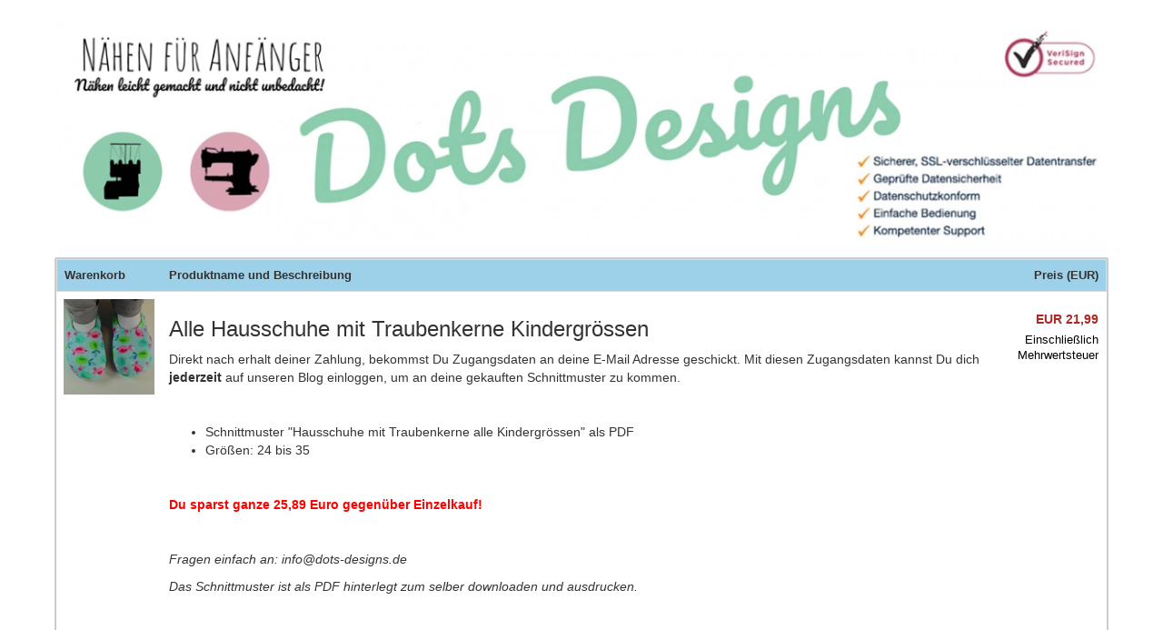

--- FILE ---
content_type: text/html; charset=UTF-8
request_url: https://www.digistore24.com/add/15437
body_size: 14484
content:
<!DOCTYPE html PUBLIC "-//W3C//DTD XHTML 1.0 Strict//EN"
        "http://www.w3.org/TR/xhtml1/DTD/xhtml1-strict.dtd">
<html xmlns="http://www.w3.org/1999/xhtml" lang="de">
<head>
    <!-- created 2026-01-20 21:54:05 -->
<title>Alle Hausschuhe mit Traubenkerne Kindergrössen | Digistore24</title>
<meta http-equiv="Content-Type" content="text/html; charset=utf-8" />
<meta http-equiv="X-UA-Compatible" content="IE=edge" />
<meta name="msapplication-config" content="none"/>
<link rel='SHORTCUT ICON' href='https://www.digistore24.com/pb/webinc/10111263/images/brand/digistore/favicons/favicon.png' type='image/png' />

<script src='https://www.digistore24.com/pb/webinc/10111263/third_party/jquery/jquery.min.js'></script>
<link href='https://www.digistore24.com/pb/webinc/10111263/third_party/jquery/jquery-ui-1.10.4.custom.min.css' type='text/css' rel='stylesheet' />
<script src='https://www.digistore24.com/pb/webinc/10111263/third_party/jquery/jquery-ui-1.10.4.custom.min.js'></script>
<link rel='stylesheet' type='text/css' href='https://www.digistore24.com/pb/webinc/10111263/third_party/material-design-icons-iconfont/material-design-icons.css' />
<link rel='stylesheet' type='text/css' href='https://www.digistore24.com/pb/webinc/10111263/third_party/bootstrap/css/bootstrap.min.css' />
<script src='https://www.digistore24.com/pb/webinc/10111263/third_party/bootstrap/js/bootstrap.min.js'></script>

<script src='/pb/webinc/10111263/js-build/core/core.cache-10111263fd2af74bac4a0ca1c335dcddfc3e5e95.js'></script>
<script src='/pb/webinc/10111263/js-build/core/gui.cache-10111263fd2af74bac4a0ca1c335dcddfc3e5e95.js'></script>
<script src='/pb/webinc/10111263/js-build/language/de/common.cache-10111263fd2af74bac4a0ca1c335dcddfc3e5e95.js'></script>
<script src='/pb/webinc/10111263/js-build/views/buy/legacy/price_mode_brutto_vat_hidden.cache-10111263fd2af74bac4a0ca1c335dcddfc3e5e95.js'></script>
<script src='/pb/webinc/10111263/js-build/views/buy/legacy/common.cache-10111263fd2af74bac4a0ca1c335dcddfc3e5e95.js'></script>
<script src='/pb/webinc/10111263/js-build/language/de/purchase.cache-10111263fd2af74bac4a0ca1c335dcddfc3e5e95.js'></script>
<script src='https://static.unzer.com/v1/unzer.js'></script>
<script src='https://www.digistore24.com/pb/webinc/10111263/js/views/buy/legacy/unzer.js'></script>
<script src='https://www.digistore24.com/pb/webinc/10111263/third_party/jquery-viewport/jquery.viewport.mini.js'></script>
<script src='/pb/webinc/10111263/js-build/core/form.cache-10111263fd2af74bac4a0ca1c335dcddfc3e5e95.js'></script>
<script src='/pb/webinc/10111263/js-build/language/de/form.cache-10111263fd2af74bac4a0ca1c335dcddfc3e5e95.js'></script>
<script src='https://www.digistore24.com/pb/webinc/10111263/js/orderforms/plain-mode.js'></script>
<link href='https://static.unzer.com/v1/unzer.css' type='text/css' rel='stylesheet' />
<link href='https://www.digistore24.com/pb/webinc/10111263/css/orderforms/plain-mode.css' type='text/css' rel='stylesheet' />
<link href='https://www.digistore24.com/pb/webinc/10111263/css-build/orderforms/responsive/orderform.cache-10111263fd2af74bac4a0ca1c335dcddfc3e5e95.css' type='text/css' rel='stylesheet' />
        <!-- DS24 fraud prevention plugins: Digistore24 AntiFraud creditpass -->
<meta property="og:image"       content="https://www.digistore24.com/pb/img/merchant_2239/image/product/X5HWDM2O.jpg" />
<meta property="og:title"       content="Alle Hausschuhe mit Traubenkerne Kindergrössen" />
<meta property="og:type"        content="website" />
<meta property="og:description" content="Direkt nach erhalt deiner Zahlung, bekommst Du Zugangsdaten an deine E-Mail Adress …" />
</head>
<body class="orderform  orderform_blue">
<script src="https://www.digistore24.com/pb/webinc/10111263/frontend/dependencies/elastic-apm-rum.umd.min.js" nonce="pqmX722W3QNjO8AA" crossorigin></script>
                <script nonce="pqmX722W3QNjO8AA">
                    var apm = elasticApm.init({
                        serviceName: "ds24-legacy-frontend",
                        serverUrl: "https:\/\/88426f751da24877a92980575e4edd90.apm.northamerica-northeast1.gcp.elastic-cloud.com:443",
                        environment: "prod-ds",
                        serviceVersion: "northamerica-northeast1-docker.pkg.dev\/ds-base\/docker\/ds\/main:sha-10111263fd2af74bac4a0ca1c335dcddfc3e5e95",
                        disableInstrumentations: ["eventtarget"]
                    });
                    
                    apm.addLabels({ gui_view_string: "home" });
                    apm.addLabels({ "user_agent.device.width": window.innerWidth });
                    apm.addFilter(function (payload) {
                        var includeList = ["unzer", "digistore24", "stripe"];
                        var excludeList = ["https://", "safari-extension", "chrome-extension"];
                        if (payload.errors) {
                            payload.errors = payload.errors.filter(function(error) {
                                if (includeList.filter(function(subject) { return error.culprit.indexOf(subject) > -1 }).length > 0) {
                                    return true;
                                }
                                if (excludeList.filter(function(subject) { return error.culprit.indexOf(subject) > -1 }).length > 0) {
                                    return false;
                                }
                                return true;
                            });
                        }
                        return payload;
                    });
                </script><div id="header1"><div id="header1_inner"></div></div>
<div id="header2"><div id="header2_inner"></div></div>
<div id="header3"><div id="header3_inner"></div></div>


<script>
    currency_format        = 'code';
    currency_code          = 'EUR';
    buyer_type             = 'consumer';
    the_sitename           = "Digistore24";
    zero_payment_modes     = [ "wo_alias" ];
    max_amount             = 500;
    ajax_key               = 'e8251c93b998b5f2d906';
    purchase_cause         = 'default';
    is_vat_hint_mandatory  = '1';
    is_vat_price_dependent = false;
    language               = 'de';
    payment_button_label_overwrite = "Bestellung abschlie\u00dfen";
    order_confirm_dialog_needed = true;
    order_confirm_dialog_needed_if_private = true;
    show_order_summary_before_purchase_if_business = false;
    service_descriptions = {"15437":"Sie erhalten das Produkt zum Download oder als Video stream"};
</script>


<div id="container">

    <div id='progress_bar_container'><div id='progress_bar_message'><img src="/pb/webinc/10111263/images/icons/ajax-loader_big.gif" alt='' /><p>Einen Moment bitte - Digistore24 verarbeitet Ihre Bestellung ...</p></div></div>

    <div id="background1"><div id="background1_inner"></div></div>
    <div id="background2"><div id="background2_inner"></div></div>
    <div id="background3"><div id="background3_inner"></div></div>

    
<script nonce='pqmX722W3QNjO8AA'>
    function initLoop() {
             if (typeof $ === 'undefined')
             {
                 var _app_initialize_tries_left = 10;
                 var _app_initialize_handle = window.setInterval( function() {
                     if (_app_initialize_tries_left--<0) {
                         clearInterval( _app_initialize_handle );
                     }
                     else if (typeof $ !== 'undefined') {
                         digistore_initialize();
                         clearInterval( _app_initialize_handle );
                     }
                 } );
             }
             else
             {
                digistore_initialize();
             }
         }
    if (document.readyState === 'complete') {
       initLoop();
    }
    else {
        window.addEventListener('load', initLoop);
    }
</script>

<div id='ajax_wait' class='ajax_wait_hidden'></div>

    
    <div id="maincontent" class=''>


        <script type="text/javascript">
    window.GrowthBookFeatures = {"accessibility-toggle":false};
</script>


<noscript><div class='js_required_hint'><p class='icon'><img src="https://www.digistore24.com//pb/webinc/10111263/images/icons/warning_big.png" alt=""/></p><h1>Javascript benötigt</h1><p><p>Bitte aktivieren Sie Javascript.</p><p>Ohne Javascript können wir Ihnen Bestelldetails und Preise nicht korrekt anzeigen.</p><p><a href='http://www.enable-javascript.com/de/' target='_blank' onclick=" window.open('http://www.enable-javascript.com/de/', '_blank', 'width=800,height=600,scrollbars=yes,status=yes,resizable=yes,screenx=0,screeny=0');; return false;">Zur Anleitung: So aktivieren Sie Javascript</a></p></p></div></noscript>
<form action='#go'  class="form-horizontal order_form with_online_validation" id="order_form" target="_top" method="post" role="form" accept-charset="utf-8" gaid="order_form">
    

<input  type='hidden' name='form_unique_id' value="1768942445_343_971_456" />
<div class='container'>
<!-- orderform_id 28083 / product_id 15437 -->
                    <div class='row auto_row page_type_orderform'><!-- auto row -->
                    
                    <div class='box-area-container col-xs-12 col-sm-12 col-md-12 col-lg-12  '>
                    <div class='orderform-box-inner box-area-inner without-frame header-area'>
                    
                    <div class='box-body header-body '>
                      <img src='/pb/img/merchant_2239/image/orderform_header/CK8Z5WIX.png' alt=''  class="orderform-header" height="277" width="1200" />
                    </div>
                    </div>
                    </div>
                    </div><!-- auto row -->
                    
                    <div class='row auto_row page_type_orderform'><!-- auto row -->
                    
                    <div class='box-area-container col-xs-12 col-sm-12 col-md-12 col-lg-12  '>
                    <div class='orderform-box-inner box-area-inner with-frame cart-area'>
                    
                    <div class='box-body cart-body '>
                      
<table id="cart" class='table orderform_table for_normal_textswithout_unit_price without_quantity with_product_image'>

<thead>
<tr>
        <th class="image"><span>Warenkorb</span></th>
        <th class="details"><span>Produktname und Beschreibung</span></th>
        <th class="price"><span>Preis (EUR)</span></th>
        <td class='float-clear'></td>
</tr>
</thead>

<tbody>


    <tr class="first last product"  data-product-id="15437">
                <td class="image"><img src='/pb/img/merchant_2239/image/product/X5HWDM2O.jpg' alt='Traubenkernschuhe, Hausschuhe'  class="product_thumb" height="105" width="100" /></td>
                <td  class="details">

            <h3>Alle Hausschuhe mit Traubenkerne Kindergrössen</h3>
            <input  class="quantity_intput_listener" data-listen-product_id="15437" type='hidden' name='quantity_0' value="1" />            <div class="description">
                <p>Direkt nach erhalt deiner Zahlung, bekommst Du Zugangsdaten an deine E-Mail Adresse geschickt. Mit diesen Zugangsdaten kannst Du dich <strong>jederzeit</strong> auf unseren Blog einloggen, um an deine gekauften Schnittmuster zu kommen.</p>
<p> </p>
<ul><li>Schnittmuster "Hausschuhe mit Traubenkerne alle Kindergrössen" als PDF</li>
<li>Größen: 24 bis 35</li>
</ul><p> </p>
<p><span style="color:#ff0000;"><strong>Du sparst ganze 25,89 Euro gegenüber Einzelkauf!</strong></span></p>
<p> </p>
<p><em>Fragen einfach an: info@dots-designs.de</em></p>
<p><em>Das Schnittmuster ist als PDF hinterlegt zum selber downloaden und ausdrucken.</em></p>
<p> </p>
<p> </p>
<p> </p></div>
        </td>

    
        
                    <td class="price" data-responsive-cell-label="Preis (EUR)">
                <div class='amount_wo_discount brutto_amount_wo_discount amount'>EUR 21,99</span></div>
                <div class='amount_final brutto_amount amount'>EUR 21,99</span></div>
                <div class="note vat plain_price_view">Einschließlich Mehrwertsteuer</div>
            </td>
                <td class='float-clear'></td>
    </tr>






    <tr class='amount_footnote footnote ds_hidden'>
        <td class='footnote_text' colspan="3">
        </td>
        <td class='float-clear'></td>
    </tr>

        </tbody>

    </table>







<script type='text/javascript'>
$(document).ready( function() {
    $('#voucher_opener').click( function() {
        if ($('#voucher_form').is(':visible'))
        {
            $('#voucher_form').slideUp();
        }
        else
        {
            $('#voucher_form').slideDown();
        }
    } );
});
</script>

    <div class='voucher_input  after_cart_with_product_image'>
        <div id='voucher_opener' >
            Sie haben einen Gutschein?            <span class='icon'>&#9660;</span>
        </div>
        <div id='voucher_form' style="display: none;">
            <label>Gutscheincode (optional)<span class='colon'>: </span> <input name='voucher' value=""  id="voucher_input" class="voucher voucher_input form-control" size="30" type="text" />  </label>        </div>
    </div>




                    </div>
                    </div>
                    </div>
                    </div><!-- auto row -->
                    
                    <div class='row page_type_orderform'><!-- multi box row -->
                    
                    <div class='box-area-container col-xs-12 col-sm-12 col-md-6  col-lg-6 '><!-- column -->
                    
                    <div class='box-area-container col-xs-12 col-sm-12 col-md-12 col-lg-12  box_form_shipping_address'>
                    <div class='orderform-box-inner box-area-inner with-frame contact-area'>
                    <div  class='box-hl-container'><h1><span>Anschrift<a name="shipping"></a></span></h1></div>
                    <div class='box-body contact-body '>
                              <fieldset   class="buy contact_form inline_labels" ><input  type='hidden' name='buyer_address_i_order_as' value="" />
<input  type='hidden' name='buyer_address_buyer_addressform_posted' value="1" />

<div style='display: none;'><select name='buyer_address_X_salutation'  class="form-control"><option  value='M'  >Mr.</option><option  value='F'  >Ms.</option></select></div>            <div class=' text   form-group text   many_elements_in_row with_2_elements with-label'>
                <div class='label-cell '><label class=' use_label_tag' for='input_4244599402'> <span id='label_input_4244599402'>Name</span><span class='required_form_field'>*</span></label></div>
                <div class='input-cell'><div class='sub-input-container'> <div class='input-group'><input name='buyer_address_first_name' value=""  placeholder="Vorname" id="input_4244599402" class="buy_js_sync_account_holder form-control" autocomplete="given-name" size="30" maxlength="39" type="text" />   <span class='input-group-addon '><!-- --></span><input name='buyer_address_last_name' value=""  placeholder="Nachname" id="input_4244593463" class="buy_js_sync_account_holder form-control" autocomplete="family-name" size="30" maxlength="39" type="text" />  </div></div></div>
            </div>
            <div class=' email   with_validation_icon form-group with-label'>
                <div class='label-cell '><label class=' use_label_tag' for='input_4244525564'> <span id='label_input_4244525564'>E-Mail</span><span class='required_form_field'>*</span></label></div>
                <div class='input-cell'><div class='sub-input-container'> <input name='buyer_address_email' value=""  placeholder="E-Mail-Adresse" id="input_4244525564" autocomplete="email" size="40" maxlength="63" type="text" class="form-control" />  </div></div>
            </div>
            <div class=' text   form-group with-label'>
                <div class='label-cell '><label class=' use_label_tag' for='adr_4244510901_street_name'> <span id='label_adr_4244510901_street_name'>Anschrift</span><span class='required_form_field'>*</span></label></div>
                <div class='input-cell'><div class='sub-input-container'> <input name='buyer_address_street' value=""  placeholder="Adresse" id="adr_4244510901_street_name" class="address_input_street_name form-control" autocomplete="street-address" size="30" maxlength="47" type="text" />  </div></div>
            </div>
            <div class=' text  address_input_street2 form-group with-label with-void-label'>
                <div class='label-cell '><label class=' use_label_tag' for='input_4244596345'> &nbsp;</label></div>
                <div class='input-cell'><div class='sub-input-container'> <input name='buyer_address_street2' value=""  id="input_4244596345" placeholder="Gebäude, c/o, Zusatzinfo" size="30" maxlength="47" type="text" class="form-control" />  </div></div>
            </div>
            <div class=' text   text   form-group many_elements_in_row with_2_elements with-label with-void-label'>
                <div class='label-cell '><label class=' use_label_tag' for='adr_4244510901_city'> &nbsp;</label></div>
                <div class='input-cell'><div class='sub-input-container'> <div class='input-group'><input name='buyer_address_city' value=""  placeholder="Stadt" id="adr_4244510901_city" class="address_input_city form-control" autocomplete="address-level2" size="20" maxlength="39" type="text" />   <span class='input-group-addon '><!-- --></span><input name='buyer_address_zipcode' value=""  placeholder="PLZ" id="adr_4244510901_zipcode" class="address_input_zipcode form-control" autocomplete="postal-code" size="10" maxlength="15" type="text" />  </div></div></div>
            </div>
            <div class=' select  with_3_or_more_options form-group with-label with-void-label'>
                <div class='label-cell '><label class=' use_label_tag' for='adr_4244510901_state'> &nbsp;</label></div>
                <div class='input-cell'><div class='sub-input-container'> <select name='buyer_address_state'  placeholder="Bundesland" id="adr_4244510901_state" autocomplete="address-level1" class="vsel-buyer_address-state form-control"><option  value='' selected="selected" >Bundesland</option><option  value='AL'  >Alabama</option><option  value='AK'  >Alaska</option><option  value='AZ'  >Arizona</option><option  value='AR'  >Arkansas</option><option  value='CA'  >California</option><option  value='CO'  >Colorado</option><option  value='CT'  >Connecticut</option><option  value='DE'  >Delaware</option><option  value='DC'  >District of Columbia</option><option  value='FL'  >Florida</option><option  value='GA'  >Georgia</option><option  value='HI'  >Hawaii</option><option  value='ID'  >Idaho</option><option  value='IL'  >Illinois</option><option  value='IN'  >Indiana</option><option  value='IA'  >Iowa</option><option  value='KS'  >Kansas</option><option  value='KY'  >Kentucky</option><option  value='LA'  >Louisiana</option><option  value='ME'  >Maine</option><option  value='MT'  >Montana</option><option  value='MD'  >Maryland</option><option  value='MA'  >Massachusetts</option><option  value='MI'  >Michigan</option><option  value='MN'  >Minnesota</option><option  value='MS'  >Mississippi</option><option  value='MO'  >Missouri</option><option  value='NE'  >Nebraska</option><option  value='NV'  >Nevada</option><option  value='NH'  >New Hampshire</option><option  value='NJ'  >New Jersey</option><option  value='NM'  >New Mexico</option><option  value='NY'  >New York</option><option  value='NC'  >North Carolina</option><option  value='ND'  >North Dakota</option><option  value='OH'  >Ohio</option><option  value='OK'  >Oklahoma</option><option  value='OR'  >Oregon</option><option  value='PA'  >Pennsylvania</option><option  value='RI'  >Rhode Island</option><option  value='SC'  >South Carolina</option><option  value='SD'  >South Dakota</option><option  value='TN'  >Tennessee</option><option  value='TX'  >Texas</option><option  value='UT'  >Utah</option><option  value='VT'  >Vermont</option><option  value='VA'  >Virginia</option><option  value='WA'  >Washington</option><option  value='WV'  >West Virginia</option><option  value='WI'  >Wisconsin</option><option  value='WY'  >Wyoming</option></select></div></div>
            </div>
            <div class=' country  with_3_or_more_options form-group with-label with-void-label'>
                <div class='label-cell '><label class=' use_label_tag' for='adr_4244510901_country'> &nbsp;</label></div>
                <div class='input-cell'><div class='sub-input-container'> <select name='buyer_address_country'  placeholder="Land" id="adr_4244510901_country" autocomplete="country" class="vsel-buyer_address-country form-control" onchange="buy_reload_if_country_changed( this, '#shipping' );"><option  value='DE'  >Deutschland</option><option  value='AT'  >Österreich</option><option  value='CH'  >Schweiz</option><option  value='US' selected="selected" >USA</option><option value="" disabled="disabled" class="select_seperator"></option><option  value='AF'  >Afghanistan</option><option  value='EG'  >Ägypten</option><option  value='AX'  >Åland</option><option  value='AL'  >Albanien</option><option  value='DZ'  >Algerien</option><option  value='AS'  >Amerikanisch-Samoa</option><option  value='VI'  >Amerikanische Jungferninseln</option><option  value='AD'  >Andorra</option><option  value='AO'  >Angola</option><option  value='AI'  >Anguilla</option><option  value='AQ'  >Antarktis</option><option  value='AG'  >Antigua und Barbuda</option><option  value='GQ'  >Äquatorialguinea, Republik</option><option  value='AR'  >Argentinien</option><option  value='AM'  >Armenien</option><option  value='AW'  >Aruba</option><option  value='AC'  >Ascension</option><option  value='AZ'  >Aserbaidschan</option><option  value='ET'  >Äthiopien</option><option  value='AU'  >Australien</option><option  value='BS'  >Bahamas</option><option  value='BH'  >Bahrain</option><option  value='BD'  >Bangladesch</option><option  value='BB'  >Barbados</option><option  value='BE'  >Belgien</option><option  value='BZ'  >Belize</option><option  value='BJ'  >Benin</option><option  value='BM'  >Bermuda</option><option  value='BT'  >Bhutan</option><option  value='BO'  >Bolivien</option><option  value='BQ'  >Bonaire, Sint Eustatius und Saba</option><option  value='BA'  >Bosnien und Herzegowina</option><option  value='BW'  >Botswana</option><option  value='BV'  >Bouvetinsel</option><option  value='BR'  >Brasilien</option><option  value='VG'  >Britische Jungferninseln</option><option  value='IO'  >Britisches Territorium im Indischen Ozean</option><option  value='BN'  >Brunei</option><option  value='BG'  >Bulgarien</option><option  value='BF'  >Burkina Faso</option><option  value='BI'  >Burundi</option><option  value='CL'  >Chile</option><option  value='CN'  >China</option><option  value='CK'  >Cookinseln</option><option  value='CR'  >Costa Rica</option><option  value='CI'  >Cote d'Ivoire</option><option  value='CW'  >Curaçao (NL)</option><option  value='DK'  >Dänemark</option><option  value='SH'  >Die Kronkolonie St. Helena und Nebengebiete</option><option  value='DG'  >Diego Garcia</option><option  value='DM'  >Dominica</option><option  value='DO'  >Dominikanische Republik</option><option  value='DJ'  >Dschibuti</option><option  value='EC'  >Ecuador</option><option  value='SV'  >El Salvador</option><option  value='ER'  >Eritrea</option><option  value='EE'  >Estland</option><option  value='FK'  >Falklandinseln</option><option  value='FO'  >Färöer</option><option  value='FJ'  >Fidschi</option><option  value='FI'  >Finnland</option><option  value='FR'  >Frankreich</option><option  value='GF'  >Französisch-Guayana</option><option  value='PF'  >Französisch-Polynesien</option><option  value='TF'  >Französische Süd- und Antarktisgebiete</option><option  value='GA'  >Gabun</option><option  value='GM'  >Gambia</option><option  value='GE'  >Georgien</option><option  value='GH'  >Ghana, Republik</option><option  value='GI'  >Gibraltar</option><option  value='GD'  >Grenada</option><option  value='GR'  >Griechenland</option><option  value='GL'  >Grönland</option><option  value='GP'  >Guadeloupe</option><option  value='GU'  >Guam</option><option  value='GT'  >Guatemala</option><option  value='GG'  >Guernsey, Vogtei</option><option  value='GN'  >Guinea</option><option  value='GW'  >Guinea-Bissau, Republik</option><option  value='GY'  >Guyana</option><option  value='HT'  >Haiti</option><option  value='HM'  >Heard und McDonaldinseln</option><option  value='HN'  >Honduras</option><option  value='HK'  >Hongkong</option><option  value='IN'  >Indien</option><option  value='ID'  >Indonesien</option><option  value='IM'  >Insel Man</option><option  value='IQ'  >Irak</option><option  value='IR'  >Iran</option><option  value='IE'  >Irland</option><option  value='IS'  >Island</option><option  value='IL'  >Israel</option><option  value='IT'  >Italien</option><option  value='JM'  >Jamaika</option><option  value='JP'  >Japan</option><option  value='YE'  >Jemen</option><option  value='JE'  >Jersey</option><option  value='JO'  >Jordanien</option><option  value='KY'  >Kaimaninseln</option><option  value='KH'  >Kambodscha</option><option  value='CM'  >Kamerun</option><option  value='CA'  >Kanada</option><option  value='IC'  >Kanarische Inseln</option><option  value='CV'  >Kap Verde</option><option  value='KZ'  >Kasachstan</option><option  value='QA'  >Katar</option><option  value='KE'  >Kenia</option><option  value='KG'  >Kirgisistan</option><option  value='KI'  >Kiribati</option><option  value='CC'  >Kokosinseln</option><option  value='CO'  >Kolumbien</option><option  value='KM'  >Komoren</option><option  value='CG'  >Kongo</option><option  value='CD'  >Kongo, Demokratische Republik</option><option  value='KP'  >Korea, Demokratische Volkrepublik</option><option  value='KR'  >Korea, Republik</option><option  value='XK'  >Kosovo</option><option  value='HR'  >Kroatien</option><option  value='CU'  >Kuba</option><option  value='KW'  >Kuwait</option><option  value='LA'  >Laos</option><option  value='LS'  >Lesotho</option><option  value='LV'  >Lettland</option><option  value='LB'  >Libanon</option><option  value='LR'  >Liberia, Republik</option><option  value='LY'  >Libyen</option><option  value='LI'  >Liechtenstein</option><option  value='LT'  >Litauen</option><option  value='LU'  >Luxemburg</option><option  value='MO'  >Macao</option><option  value='MG'  >Madagaskar, Republik</option><option  value='MW'  >Malawi</option><option  value='MY'  >Malaysia</option><option  value='MV'  >Malediven</option><option  value='ML'  >Mali</option><option  value='MT'  >Malta</option><option  value='MA'  >Marokko</option><option  value='MH'  >Marshallinseln</option><option  value='MQ'  >Martinique</option><option  value='MR'  >Mauretanien</option><option  value='MU'  >Mauritius</option><option  value='YT'  >Mayotte</option><option  value='MK'  >Mazedonien</option><option  value='MX'  >Mexiko</option><option  value='FM'  >Micronesia</option><option  value='MD'  >Moldawien</option><option  value='MC'  >Monaco</option><option  value='MN'  >Mongolei</option><option  value='ME'  >Montenegro</option><option  value='ME'  >Montenegro</option><option  value='MS'  >Montserrat</option><option  value='MZ'  >Mosambik</option><option  value='MM'  >Myanmar</option><option  value='NA'  >Namibia</option><option  value='NR'  >Nauru</option><option  value='NP'  >Nepal</option><option  value='NC'  >Neukaledonien</option><option  value='NZ'  >Neuseeland</option><option  value='NT'  >Neutrale Zone (Irak)</option><option  value='NI'  >Nicaragua</option><option  value='NL'  >Niederlande</option><option  value='AN'  >Niederländische Antillen</option><option  value='NE'  >Niger</option><option  value='NG'  >Nigeria</option><option  value='NU'  >Niue</option><option  value='MP'  >Nördliche Marianen</option><option  value='NF'  >Norfolkinsel</option><option  value='NO'  >Norwegen</option><option  value='OM'  >Oman</option><option  value='PK'  >Pakistan</option><option  value='PS'  >Palästinensische Autonomiegebiete</option><option  value='PW'  >Palau</option><option  value='PA'  >Panama</option><option  value='PG'  >Papua-Neuguinea</option><option  value='PY'  >Paraguay</option><option  value='PE'  >Peru</option><option  value='PH'  >Philippinen</option><option  value='PN'  >Pitcairninseln</option><option  value='PL'  >Polen</option><option  value='PT'  >Portugal</option><option  value='PR'  >Puerto Rico</option><option  value='RE'  >Réunion</option><option  value='RW'  >Ruanda, Republik</option><option  value='RO'  >Rumänien</option><option  value='RU'  >Russische Föderation</option><option  value='SB'  >Salomonen</option><option  value='ZM'  >Sambia</option><option  value='WS'  >Samoa</option><option  value='SM'  >San Marino</option><option  value='ST'  >São Tomé und Príncipe</option><option  value='SA'  >Saudi-Arabien</option><option  value='SE'  >Schweden</option><option  value='SN'  >Senegal</option><option  value='RS'  >Serbien</option><option  value='SC'  >Seychellen</option><option  value='SL'  >Sierra Leone</option><option  value='ZW'  >Simbabwe</option><option  value='SG'  >Singapur</option><option  value='SX'  >Sint Maarten</option><option  value='SK'  >Slowakei</option><option  value='SI'  >Slowenien</option><option  value='SO'  >Somalia, Demokratische Republik</option><option  value='ES'  >Spanien</option><option  value='LK'  >Sri Lanka</option><option  value='KN'  >St. Kitts und Nevis</option><option  value='LC'  >St. Lucia</option><option  value='PM'  >St. Pierre und Miquelon</option><option  value='VC'  >St. Vincent und die Grenadinen</option><option  value='ZA'  >Südafrika</option><option  value='SD'  >Sudan</option><option  value='GS'  >Südgeorgien und die Südlichen Sandwichinseln</option><option  value='SS'  >Südsudan</option><option  value='SR'  >Suriname</option><option  value='SJ'  >Svalbard und Jan Mayen</option><option  value='SZ'  >Swasiland</option><option  value='SY'  >Syrien</option><option  value='TJ'  >Tadschikistan</option><option  value='TW'  >Taiwan</option><option  value='TZ'  >Tansania</option><option  value='TH'  >Thailand</option><option  value='TL'  >Timor-Leste, Demokratische Republik</option><option  value='TG'  >Togo</option><option  value='TK'  >Tokelau</option><option  value='TO'  >Tonga</option><option  value='TT'  >Trinidad und Tobago</option><option  value='TA'  >Tristan da Cunha</option><option  value='TD'  >Tschad</option><option  value='CZ'  >Tschechische Republik</option><option  value='TN'  >Tunesien</option><option  value='TR'  >Türkei</option><option  value='TM'  >Turkmenistan</option><option  value='TC'  >Turks- und Caicosinseln</option><option  value='TV'  >Tuvalu</option><option  value='UG'  >Uganda</option><option  value='UA'  >Ukraine</option><option  value='HU'  >Ungarn</option><option  value='UY'  >Uruguay</option><option  value='UZ'  >Usbekistan</option><option  value='VU'  >Vanuatu</option><option  value='VA'  >Vatikanstadt</option><option  value='VE'  >Venezuela</option><option  value='AE'  >Vereinigte Arabische Emirate</option><option  value='GB'  >Vereinigtes Königreich</option><option  value='VN'  >Vietnam</option><option  value='WF'  >Wallis und Futuna</option><option  value='CX'  >Weihnachtsinsel</option><option  value='BY'  >Weißrussland</option><option  value='EH'  >Westsahara</option><option  value='CF'  >Zentralafrikanische Republik</option><option  value='CY'  >Zypern</option></select></div></div>
            </div>
            <div class=' phone_no   with_validation_icon form-group with-label'>
                <div class='label-cell '><label class=' use_label_tag' for='input_4244583936'> <span id='label_input_4244583936'>Telefonnr.</span></label></div>
                <div class='input-cell'><div class='sub-input-container'> <input name='buyer_address_phone_no' value=""  placeholder="Telefonnr." id="input_4244583936" autocomplete="tel" size="30" maxlength="39" class="phone_number_input form-control" type="text" />  </div></div>
            </div>
<div class='required_fields_hint'><span class='required_form_field'>*</span> erforderlich</div>        </fieldset>

                    </div>
                    </div>
                    </div>
                    <div class='box-area-container col-xs-12 col-sm-12 col-md-12 col-lg-12  '>
                    <div class='orderform-box-inner box-area-inner with-frame payment-area'>
                    <div  class='box-hl-container'><h1><span>Bezahloptionen</span></h1></div>
                    <div class='box-body payment-body without_seal'>
                      
<div id='payment' class='payment buy_container compact_layout with_3_buttons'>
<input type='hidden' name='current_pay_method' value='check/46/creditcard' />
    <div class='paymethod_selection'>
        <div class='pay_icon pay_creditcard selected non_zero_payment' data-pay-provider-id='46' data-pay-method='creditcard' ><div><img height='40' width='120' src='/pb/webinc/10111263/images/payment/responsive/creditcard.png' alt="Kreditkarte" class='payinput logo' /><br /><input type='radio'  class="pay_radio_creditcard" checked="checked" name='pay_method_dummy' value='creditcard' /></div></div><div class='pay_icon pay_paypal  non_zero_payment' data-pay-provider-id='4' data-pay-method='paypal' ><div><img height='40' width='120' src='/pb/webinc/10111263/images/payment/responsive/paypal.png' alt="Mit PayPal bezahlen" class='payinput logo' /><br /><input type='radio'  class="pay_radio_paypal" name='pay_method_dummy' value='paypal' /></div></div><div class='pay_icon pay_banktransfer  no_rebilling non_zero_payment' data-pay-provider-id='7' data-pay-method='banktransfer' ><div><div class='disabled_curtain'></div><img height='40' width='120' src='/pb/webinc/10111263/images/payment/responsive/banktransfer_EUR_de.png' alt="Vorkasse" class='payinput logo' /><br /><input type='radio'  class="pay_radio_banktransfer" name='pay_method_dummy' value='banktransfer' /></div></div>
    </div>
    <div class='paymethod_details without_seal'>
    
        <div class='pay_creditcard selected pay-option non_zero_payment_payinput' >

        <!-- BEGIN id=46 / engine=unzer -->
        <div class='inputs creditcard'>
            

<div id='pay_inputs_1'  class="pay_inputs_inner">



                        <input type='hidden' class='unzer_ids' value='46' /><input type='hidden' id='unzer_crd_nmbr' name='unzer_crd_nmbr' value='' />

                        <div class='creditcard clear'></div>

                        <div id='cc_number' class='input unzer-form-field'></div>
                        <div class='unzer-expiry-cvc-container'>
                            <div id='cc_expiry' class='input unzer-form-field'></div>
                            <div id='cc_cvc' class='input unzer-form-field'></div>
                        </div>

                        <div id='ds24_unzer_message' style='display: none;'><div class='alert alert-danger'>Bitte prüfen Sie Ihre Angaben oben.</div></div>

                        <script>
                        try {
                            var ccContainerIdCC  = 'cc_number';
                            var ccContainerIdExp = 'cc_expiry';
                            var ccContainerIdCvc = 'cc_cvc';
                            var ccPubKey = "p-pub-2a10vD8rsqhw2ZYA4YJLdbDeSPyIqon1";
                            var unzerInstance = new unzer(ccPubKey);
                            var Card = unzerInstance.Card();
                            Card.create('number', {
                                containerId: ccContainerIdCC,
                                onlyIframe: false,
                                autofillCC: true
                            });
                            Card.create('expiry', {
                                containerId: ccContainerIdExp,
                                onlyIframe: false,
                                autofillCC: true
                            });
                            Card.create('cvc', {
                                containerId: ccContainerIdCvc,
                                onlyIframe: false,
                                autofillCC: true
                            });

                            var paymentFields = {};

                            Card.addEventListener('change', function(e) {
                                paymentFields[e.type] = e.success;
                            });
                        } catch(e) {
                            setTimeout(function() {
                                $('#payment .paymethod_selection > div[data-pay-method="creditcard"]').hide();
                                $('#payment .paymethod_selection > :not(div[data-pay-method="creditcard"])').first().trigger('click');
                            }, 0);
                        }
                        </script>
                        <style>
                        .heidelpaySandboxNotify {
                            display:none;
                        }
                        </style>
        
</div>
            <p class="no_cost_hint"><span class="no_cost_prefix"></span>Keine Zusatzkosten durch diese Bezahlmethode<span class="no_cost_suffix"></span></p>
            <div class='button-container'>
                <button name='select_pay_method'  id="pay_inputs_1_submit" value="submit/46/creditcard" class="button submit pay_submit_button pay_provider_46 click-button pay de creditcard btn" type="submit" onclick="if (typeof validateAllInputs =='function') validateAllInputs( '', '#payment > .pay-option:not(.pay_creditcard) *' ); ; return buy_submit_form( '46', 'creditcard', 'pay_inputs_1', '#go', '{}', '{}', 0 ); return false;">Jetzt kaufen</button>
            </div>
        </div>
        <!-- END id=46 / engine=unzer -->
    </div>
        <div class='pay_paypal  pay-option non_zero_payment_payinput' style="display: none;">

        <!-- BEGIN id=4 / engine=paypal -->
        <div class='inputs paypal'>
            
            <p class="no_cost_hint"><span class="no_cost_prefix"></span>Keine Zusatzkosten durch diese Bezahlmethode<span class="no_cost_suffix"></span></p>
            <div class='button-container'>
                <button name='select_pay_method'  id="pay_inputs_2_submit" value="submit/4/paypal" class="button submit pay_submit_button pay_provider_4 click-button pay long_text de paypal btn" type="submit" onclick="if (typeof validateAllInputs =='function') validateAllInputs( '', '#payment > .pay-option:not(.pay_paypal) *' ); ; return buy_submit_form( '4', 'paypal', 'pay_inputs_2', '#go', '{}', '{}', 0 ); return false;">Jetzt kaufen und weiter zur Zahlung</button>
            </div>
        </div>
        <!-- END id=4 / engine=paypal -->
    </div>
        <div class='pay_banktransfer  no_rebilling pay-option non_zero_payment_payinput' style="display: none;">
            <div class='disabled_curtain'></div>
            <div class='disabled_message'><p>Für wiederkehrende Zahlungen wählen Sie bitte eine andere Bezahlmethode.</p></div>

        <!-- BEGIN id=7 / engine=banktransfer -->
        <div class='inputs banktransfer'>
            
            <p class="no_cost_hint"><span class="no_cost_prefix"></span>Keine Zusatzkosten durch diese Bezahlmethode<span class="no_cost_suffix"></span></p>
            <div class='button-container'>
                <button name='select_pay_method'  id="pay_inputs_3_submit" value="submit/7/banktransfer" class="button submit pay_submit_button pay_provider_7 click-button pay de banktransfer btn" type="submit" onclick="if (typeof validateAllInputs =='function') validateAllInputs( '', '#payment > .pay-option:not(.pay_banktransfer) *' ); ; return buy_submit_form( '7', 'banktransfer', 'pay_inputs_3', '#go', '{}', '{}', 0 ); return false;">Jetzt kaufen</button>
            </div>
        </div>
        <!-- END id=7 / engine=banktransfer -->
    </div>
        <div class='pay_void  pay-option zero_payment_payinput' style="display: none;">

        <!-- BEGIN id=0 / engine=zero_payment -->
        <div class='inputs void'>
            
            <p class="no_cost_hint"><span class="no_cost_prefix"></span>Keine Zusatzkosten durch diese Bezahlmethode<span class="no_cost_suffix"></span></p>
            <div class='button-container'>
                <button name='select_pay_method'  id="pay_inputs_4_submit" value="submit/0/void" class="button submit pay_submit_button pay_provider_0 click-button pay long_text de void btn" type="submit" onclick="if (typeof validateAllInputs =='function') validateAllInputs( '', '#payment > .pay-option:not(.pay_void) *' ); ; return buy_submit_form( '0', 'void', 'pay_inputs_4', '#go', '{}', '{}', 0 ); return false;">Jetzt kostenlos sichern</button>
            </div>
        </div>
        <!-- END id=0 / engine=zero_payment -->
    </div>
    
    </div>
</div>

                    </div>
                    </div>
                    </div>
                    </div><!-- column -->
                    
                    </div><!-- multi box row -->
                    
                    <div class='row auto_row page_type_orderform'><!-- auto row -->
                    
                    <div class='box-area-container col-xs-12 col-sm-12 col-md-12 col-lg-12  '>
                    <div class='orderform-box-inner box-area-inner without-frame security-area'>
                    
                    <div class='box-body security-body '>
                      <div class="seal_container security_seals_3"><div class='ssl_secured first_line'><img src="https://www.digistore24.com//pb/webinc/10111263/images/seals/ssl_secured.svg" class="seal" width="130" height="50" alt=""/></div><div class='secure_payments first_line'><img src="https://www.digistore24.com//pb/webinc/10111263/images/seals/secure_payments.svg" class="seal" width="150" height="70" alt=""/></div><div class='virus_scanned first_line'><img src="https://www.digistore24.com//pb/webinc/10111263/images/seals/virus_scanned.svg" class="seal" width="150" height="70" alt=""/></div></div>
                    </div>
                    </div>
                    </div>
                    </div><!-- auto row -->
                    
                    <div class='row auto_row page_type_orderform'><!-- auto row -->
                    
                    <div class='box-area-container col-xs-12 col-sm-12 col-md-12 col-lg-12  '>
                    <div class='orderform-box-inner box-area-inner without-frame legal_hints-area'>
                    
                    <div class='box-body legal_hints-body '>
                      
<div id="hints_container">
    <div id="hints_headline"><h3>Hinweise</h3></div>

    <div id="hints">
        <ol>
                    <li>Händler und Vertragspartner ist Digistore24 GmbH, St.-Godehard-Straße 32, 31139 Hildesheim, Deutschland, Kundenservice: E-Mail <a href='mailto:support@digistore24.com'>support@digistore24.com</a> / Fax +49 (5121) 9289223</li>
                    <li>Durch Absenden der Bestellung erkennen Sie die <a target='_blank' onclick=" msg_url_contents( 'https://www.digistore24.com/extern/cms/page/popup/legal/terms/1/de/1', 'Herunterladen' , { buttons: [ {
                type:  'close'
             },
             {
                title: 'Herunterladen',
                tooltip: 'Klicken Sie hier, um den Text lokal auf Ihrem Computer als PDF zu speichern.',
                type: 'download',
                download_url: '/extern/cms/download/reseller/terms/1/de'
             }
            ] });; return false;" class="legal_link msg_url_content clickable" title="AGB">AGB</a> sowie die <a target='_blank' onclick=" msg_url_contents( 'https://www.digistore24.com/extern/cms/page/popup/legal/privacy/1/de', 'Herunterladen' , { buttons: [ {
                type:  'close'
             },
             {
                title: 'Herunterladen',
                tooltip: 'Klicken Sie hier, um den Text lokal auf Ihrem Computer als PDF zu speichern.',
                type: 'download',
                download_url: '/extern/cms/download/reseller/privacy/1/de'
             }
            ] });; return false;" class="legal_link msg_url_content clickable" title="Datenschutzerklärung">Datenschutzbestimmungen</a> von Digistore24 als Teil des geschlossenen Kaufvertrages an und bestätigen, von Ihrem <a target='_blank' onclick=" msg_url_contents( 'https://www.digistore24.com/extern/cms/page/popup/legal/cancellation/1/de/1', 'Herunterladen' , { buttons: [ {
                type:  'close'
             },
             {
                title: 'Herunterladen',
                tooltip: 'Klicken Sie hier, um den Text lokal auf Ihrem Computer als PDF zu speichern.',
                type: 'download',
                download_url: '/extern/cms/download/reseller/cancellation/1/de'
             }
            ] });; return false;" class="legal_link msg_url_content clickable" title="Widerrufsbelehrung">Widerrufsrecht als Verbraucher</a> Kenntnis genommen zu haben.</li>
                    <li>Digitale Produkte werden sofort nach Zahlungseingang ausgeliefert. Versand-Produkte werden innerhalb von 7 Tagen nach Zahlungseingang versendet.</li>
                    <li>Falls Sie Probleme haben sollten, den Autor des Produkts zu kontaktieren und Rückfragen haben, wenden Sie sich gerne an uns unter: <a href='mailto:support@digistore24.com'>support@digistore24.com</a></li>
                    <li>Nach dem erfolgreichen Kauf werden Sie zur Downloadseite geleitet und erhalten direkt im Anschluss an diese Bestellung Zugang zu dem von Ihnen bestellten Produkt. Sollte es sich um ein Versandprodukt handeln, erfolgt der Versand umgehend nach Ihrer Bestellung.</li>
                    <li>Der Autor des gekauften Produkts / der Software bzw. der Seminarveranstalter kann Sie per E-Mail kontaktieren.</li>
                </ol>
    </div>

    <a href='#top' class='go_to_top_link'>Nach oben</a>
</div>
                    </div>
                    </div>
                    </div>
                    </div><!-- auto row -->
                        </div><!-- container -->


</form>

</div>

    <div id="footer">
        <div id="legal_links">
            <ul class='' >
                <li ><a target='_blank' onclick=" msg_url_contents( 'https://www.digistore24.com/extern/cms/page/popup/legal/terms/1/de/32', 'Herunterladen' , { buttons: [ {
                type:  'close'
             },
             {
                title: 'Herunterladen',
                tooltip: 'Klicken Sie hier, um den Text lokal auf Ihrem Computer als PDF zu speichern.',
                type: 'download',
                download_url: '/extern/cms/download/reseller/terms/1/de/32'
             }
            ] });; return false;" class="msg_url_content clickable">AGB</a></li>
                <li ><a target='_blank' onclick=" msg_url_contents( 'https://www.digistore24.com/extern/cms/page/popup/legal/imprint/1/de', 'Impressum' );; return false;" class="msg_url_content clickable">Impressum</a></li>
                <li ><a target='_blank' onclick=" msg_url_contents( 'https://www.digistore24.com/extern/cms/page/popup/legal/cancellation/1/de/32', 'Herunterladen' , { buttons: [ {
                type:  'close'
             },
             {
                title: 'Herunterladen',
                tooltip: 'Klicken Sie hier, um den Text lokal auf Ihrem Computer als PDF zu speichern.',
                type: 'download',
                download_url: '/extern/cms/download/reseller/cancellation/1/de/32'
             }
            ] });; return false;" class="msg_url_content clickable">Widerrufsbelehrung</a></li>
                <li ><a id='privacy_policy_for_cookie_banner_text' target='_blank' onclick=" msg_url_contents( 'https://www.digistore24.com/extern/cms/page/popup/legal/privacy/1/de', 'Herunterladen' , { buttons: [ {
                type:  'close'
             },
             {
                title: 'Herunterladen',
                tooltip: 'Klicken Sie hier, um den Text lokal auf Ihrem Computer als PDF zu speichern.',
                type: 'download',
                download_url: '/extern/cms/download/reseller/privacy/1/de'
             }
            ] });; return false;" class="msg_url_content clickable">Datenschutzerklärung</a></li>
                <li ><a target='_blank' onclick=" msg_url_contents( 'https://www.digistore24.com/extern/cms/page/popup/legal/contact/1/de', 'Kontakt' );; return false;" class="msg_url_content clickable">Kontakt</a></li>

              </ul>
        </div>

        <div id="copyright">
            <span class='year'>&copy; 2026</span> <span class='info'>Digistore24 GmbH, alle Rechte vorbehalten</span>
        </div>

    </div>

        <div id="controll_code">
            <!-- This is used for checking the affliate promolink: -->
            <!-- If the affiliates nick is displayed, the promolink works fine! -->
            [none]
        </div>
    

</div>



<!-- js_render_of_of_body_code() BEGIN -->

<script nonce='pqmX722W3QNjO8AA'>


            var buy_ordeform_layout            = 'responsive';
            var buy_can_lock_voucher_input     = 1;
            var buy_last_reported_voucher_code = "";
            ;


            var DEBUG   = 0;
            var TESTING = 0;

            var main_product_id = 15437;

            var buy_voucher_writable   = 1;
            var buy_current_voucher    = '';

            var buy_discount_1st_rate      = 0;
            var buy_discount_oth_rates     = 0;
            var buy_discount_1st_amt       = 0;
            var buy_discount_oth_amts      = 0;
            var buy_brutto_amount_discount = 0;

            var show_vat                 = 0;
            var show_cents               = 1;
            var currency_symbol          = '€';
            var currency_code            = 'EUR';
            var buy_selected_country     = 'US';
            var price_mode               = 'brutto';
            var is_vat_hidden            = 1;
            var min_amount               = 0.80;
            var siteowner                = 1;

            var language                 = 'de';
            ;


                main_product_index = 0;

                list_payment_plan_addons = [[]];

                list_max_quantity_as_main_product = [ 0 ];
                list_min_quantity                 = [ 1 ];
                list_max_quantity                 = [ 1 ];
                list_force_rebilling              = [ 0 ];
                list_product_ids                  = [ 15437 ];
                ;


            have_payplan_choice            = false;
            payplan_ids                    = [ 32983 ];
            payplan_first_amounts          = [ 21.99 ];
            payplan_other_amounts          = [ 0 ];
            payplan_number_of_installments = [ 1 ];
            payplan_billing_types          = [ 'single_payment' ];
            payplan_has_test_phase         = [ 0 ];
            payplan_discount_unit_prices   = [];

            upgrade_unused_amount_brutto = 0;

            can_preselect_payplan = 1;

            upgraded_purchase_id   = '';
            upgraded_purchase_type = 'none';
            purchase_cause = 'default';
            ;

function buy_resend_purchase_mail( email, div_id )
            {
                ajax_fetch_url( '/buy/public_api/resend_double_order/e8251c93b998b5f2d906/?email=' + email, {}, function( response ) {ajax_wait_stop(); if (response.message)  msg_info(response.message); }  );
            }
            ;


    function digistore_initialize() {

        if (typeof this.is_running == 'undefined') {
            this.is_running = false;
        }

        if (this.is_running) {
            return;
        }

        this.is_running = true;

        language = 'de';
        ajax_key = 'e8251c93b998b5f2d906';
        APP_VERSION_SHA_SHORT_HASH = "10111263";
buy_to_ascii = function( string ) { return typeof string == 'undefined' ? '' : string.replace(/\u00dc/g,'Ue').replace(/\u00fc/g,'ue').replace(/\u00c4/g,'Ae').replace(/\u00e4/g,'ae').replace(/\u00d6/g,'Oe').replace(/\u00f6/g,'oe').replace(/\u00df/g,'ss').replace(/[-￿]/gu, ''); }


        $('select.required_select').change(function() {
        var val = $(this).val();
        var have_val = val && val != '0' && val != 'NULL';

        if (have_val) {
            $(this).removeClass( 'has-error' );
            $(this).parent().removeClass( 'has-error' );
            $(this).parent().parent().removeClass( 'has-error' );
        }
        else {
            $(this).addClass( 'has-error' );
            $(this).parent().addClass( 'has-error' );
        }
        });
SHIPPING_COST = [  ];
FORCE_REBILLING = 0;
initAdressSuggest('adr_4244510901_street_name', 'adr_4244510901_street_no', 'adr_4244510901_zipcode', 'adr_4244510901_city', 'adr_4244510901_state', 'adr_4244510901_country', true, true );

            list_vat_indexes                  = [ [ 0 ] ];
            list_vat_labels                   = [ "MwSt USA (0%)" ];
            list_vat_rates                    = [ 0 ];
            

                    buy_update_amounts();
                    

            $('#paymentplan_container div.one_plan').off('click').click( function() {

                var plan_id = $(this).find( 'input[name=paymentplan]' ).val()

                var checked_input = $('input[name=paymentplan]').filter('[value='+plan_id+']');

                if (!can_preselect_payplan) {

                    if (checked_input.prop('checked')) {

                        $('#paymentplan_container div.one_plan').removeClass('checked');
                        checked_input.prop('checked', false );
                        return;
                    }
                }

                $('input[name=paymentplan]').filter('input[type=checkbox][value!='+plan_id+']').prop('checked', false);

                checked_input.prop('checked', true);

                $('#paymentplan_container div.one_plan').removeClass('checked')
                $(this).addClass('checked')

                buy_set_payment_plan_id( plan_id )
            });
            $('#payplan_div_32983').click();
buy_init_responsive_order_form();
if (typeof buy_set_payment_plan_id != 'undefined') buy_set_payment_plan_id(32983);
$('label.use_label_tag').click(function() { return !is_touch_device(); }) ;
$('label.dont_use_label_tag').click(function() { return false; }) ;
$('label.use_label_tag').click(function() { return !is_touch_device(); }) ;
$('label.dont_use_label_tag').click(function() { return false; }) ;
$('label.use_label_tag').click(function() { return !is_touch_device(); }) ;
$('label.dont_use_label_tag').click(function() { return false; }) ;
$('label.use_label_tag').click(function() { return !is_touch_device(); }) ;
$('label.dont_use_label_tag').click(function() { return false; }) ;
$('label.use_label_tag').click(function() { return !is_touch_device(); }) ;
$('label.dont_use_label_tag').click(function() { return false; }) ;
$('label.use_label_tag').click(function() { return !is_touch_device(); }) ;
$('label.dont_use_label_tag').click(function() { return false; }) ;
$('label.use_label_tag').click(function() { return !is_touch_device(); }) ;
$('label.dont_use_label_tag').click(function() { return false; }) ;
$('label.use_label_tag').click(function() { return !is_touch_device(); }) ;
$('label.dont_use_label_tag').click(function() { return false; }) ;

$( 'div.pay_icon' ).click( function() {

    var pay_provider_id = $(this).attr( 'data-pay-provider-id' );
    var pay_method      = $(this).attr( 'data-pay-method' );

    var selection = 'check/' + pay_provider_id + '/' + pay_method;

    $( 'input[name=current_pay_method]' ).val( selection );

    if (1||! $('div.pay-option.pay_' + pay_method ).is( ':visible')) {
        $( 'div.pay-option' ).removeClass('selected').hide();
        $( 'div.pay-option.pay_' + pay_method ).addClass('selected').fadeIn();
    }

    $( 'div.pay_icon' ).removeClass( 'selected' );
    $( 'div.pay_icon.pay_' + pay_method ).addClass( 'selected' );
    $( 'input.pay_radio_' + pay_method ).prop( 'checked', true );
} );



        this.is_running = false;

        digistore_onload();

    } // end digistore_initialize

    function digistore_onload() {

        if (typeof this.is_running == 'undefined') {
            this.is_running = false;
        }

        if (this.is_running) {
            return;
        }

        this.is_running = true;

        xss_password  = '';

        
$( 'input.voucher_input' ).change( function() {
        buy_validate_voucher( this, '15437,', 'default', '', 'none', 'Y' )
} )

$( 'input.voucher_input' ).keyup( function() {
        buy_validate_voucher( this, '15437,', 'default', '', 'none', 'Y' )
} )

registerEmailInput( 'input_4244525564', 'e8251c93b998b5f2d906', 'required|valid_email|email_online_validated_warning|email_double_purchase_warning[buy_resend_purchase_mail]|eliminate_xss||max_length[63]|trim' ); 

        setup_phone_inputs()

 DS_FORM_VALIDATION_WITH_VOID_ERROR_DIVS = 0;
$( 'form.with_online_validation input:not(.hasDatepicker), form.with_online_validation select, form.with_online_validation textarea' ).focusout( function(event){ validateFormInput( form_validation_meta, this, 'e8251c93b998b5f2d906' ); } );

$( 'form.with_online_validation input.hasDatepicker' ).change( function(event){ validateFormInput( form_validation_meta, this, 'e8251c93b998b5f2d906' ); } );

$( 'form.with_online_validation input, form.with_online_validation select, form.with_online_validation textarea' ).on( 'app-validate', function(event){ validateFormInput( form_validation_meta, this, 'e8251c93b998b5f2d906' ); } );


var form_validation_meta = new Object();
form_validation_meta.rules = { input_4244599402: [ "required", "trim" ], input_4244593463: [ "required", "trim" ], input_4244525564: [ "required", "valid_email", "email_online_validated_warning", "email_double_purchase_warning[buy_resend_purchase_mail]", "max_length[63]", "trim" ], adr_4244510901_street_name: [ "required", "trim", "street_with_number" ], input_4244596345: [ "trim" ], adr_4244510901_city: [ "required", "trim" ], adr_4244510901_zipcode: [ "trim", "us_zipcode", "required" ], adr_4244510901_state: [ "required" ], adr_4244510901_country: [ "required", "trim", "alpha_comma", "min_length[2]", "max_length[3]" ], input_4244583936: [ "phone_no[country]" ] };form_validation_meta.country_postnames = { country: "buyer_address_country" };


        this.is_running = false;

    } // end digistore_onload
</script>


<div style='display: none;'>
<div style='display: none;'><script>var orderFormTrack = {"urlBase":"\/buy\/track\/orderform\/","pathParameter":["2239","15437","15437","28083",0,0,0,"initial","0","CAMPAIGNKEY",null],"searchParameter":{"ds24tr":"","upgrade_type":"none","cid":"","community_id":0,"sid1":"","sid2":"","sid3":"","sid4":"","sid5":"","click_amount":0,"click_currency":"","utm_source":"","utm_medium":"","utm_campaign":"","utm_term":"","utm_content":"","ds24ref":""}};
var s = document.createElement('script');
var orderFormTrackUrl = orderFormTrack.urlBase + orderFormTrack.pathParameter.join('/') +
    '?' + (new URLSearchParams(orderFormTrack.searchParameter)).toString();
s.setAttribute('src', orderFormTrackUrl);
document.body.appendChild(s);</script>
<div id='pptxt_32983_summary'></div>
<div id='pptxt_32983_summary_mixed_amounts'></div>
<div id='pptxt_32983_title'>Einmalzahlung über [1ST_AMOUNT]</div>
<div id='pptxt_32983_title_mixed_amounts'></div>
<div id='pptxt_32983_description'>Mit einer Zahlung ist alles erledigt.</div>
<div id='pptxt_32983_description_mixed_amounts'></div>
<div id='pptxt_32983_interval_unit'></div>
<div id='pptxt_32983_interval_total'></div>
<div id='pptxt_32983_second_pmt_templ_msg'>ab dem 19.02.2026</div>
<div id='pptxt_32983_first_billing_interval'></div>
<div id='pptxt_32983_other_billing_intervals'></div>
<div id='pptxt_32983_german_installments_months'>0</div>
<div id='pptxt_32983_zero_pmnt_message'>none</div>


        <script>
            window.cookieBannerConfig = {
              headerCode: "",
              footerCode: "\n<!-- DS24 custom code 9756 -->\n<script type=\"text\/javascript\">\n\n    (function(i,s,o,g,r,a,m){i['GoogleAnalyticsObject']=r;i[r]=i[r]||function(){\n    (i[r].q=i[r].q||[]).push(arguments)},i[r].l=1*new\n    Date();a=s.createElement(o),\n\n    m=s.getElementsByTagName(o)[0];a.async=1;a.src=g;m.parentNode.insertBefore(a,m)\n    })(window,document,'script','https:\/\/www.google-analytics.com\/analytics.js','_dsga');\n\n    _dsga('create', 'UA-59973500-1', 'auto', {'allowLinker': true});\n    _dsga('require', 'linker');\n    _dsga('linker:autoLink', ['www.digistore24.com', 'www.dots-designs.de'] );\n    _dsga('send', 'pageview');\n    _dsga('set', 'anonymizeIp', true);\n\n    <\/script>",
              forceHide: true,
              text: {
                main: "Diese Webseite verwendet Cookies und externe Dienste. Weitere Informationen dazu, sowie zu Ihren Rechten als Betroffener, finden Sie in unserer <a href=\"#\" onclick=\"document.getElementById('privacy_policy_for_cookie_banner_text').click();\">Datenschutzerkl\u00e4rung<\/a>.",
                acceptButton: "Alle akzeptieren",
                declineButton: "Alle ablehnen"
              }
            }
        </script><script src="/frontend-libs/cookie-banner.min.cache-10111263.js" nonce="pqmX722W3QNjO8AA" async></script>
<input  type='hidden' name='upgrade_have_payalias' value="0" /></div>
</div>

<!-- js_render_of_of_body_code() END -->



</body>
</html>
<!--

Meta Info:

orderform type: responsive

orderform id: 28083
main product id: 15437
-->